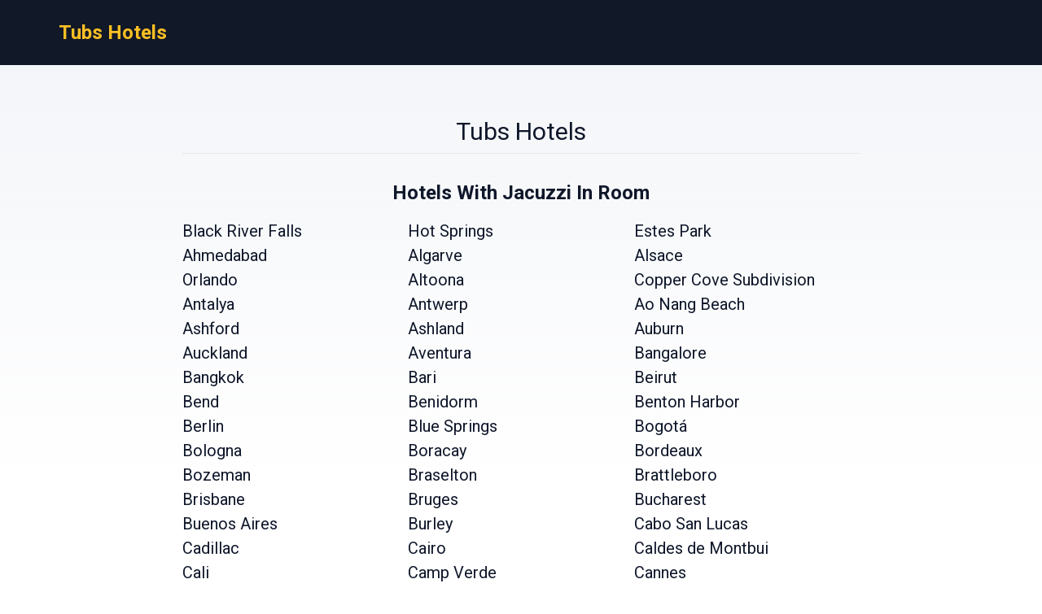

--- FILE ---
content_type: text/html
request_url: https://tubshotels.com/
body_size: 4040
content:
<!DOCTYPE html><html lang="en"> <head><!-- Global Metadata --><meta charset="utf-8"><meta name="viewport" content="width=device-width,initial-scale=1"><link rel="icon" type="image/svg+xml" href="/favicon.svg"><!-- Font preloads --><link rel="preconnect" href="https://fonts.googleapis.com"><link rel="preconnect" href="https://fonts.gstatic.com" crossorigin><link href="https://fonts.googleapis.com/css2?family=Roboto:ital,wght@0,400;0,500;0,700;1,400;1,500;1,700&display=swap" rel="stylesheet"><!-- Canonical URL --><link rel="canonical" href="https://tubshotels.com/"><!-- Alternate URL --><link rel="alternate" hreflang="en" href="https://tubshotels.com/"><link rel="alternate" hreflang="de" href="https://tubshotels.com/de/"><link rel="alternate" hreflang="fr" href="https://tubshotels.com/fr/"><link rel="alternate" hreflang="it" href="https://tubshotels.com/it/"><link rel="alternate" hreflang="es" href="https://tubshotels.com/es/"><!-- Primary Meta Tags --><title>Tubs Hotels</title><meta name="description" content="Tubs Hotels"><meta name="robots" content="index, follow"><!-- Open Graph / Facebook --><meta property="og:type" content="website"><meta property="og:url" content="https://tubshotels.com/"><meta property="og:title" content="Tubs Hotels"><meta property="og:description" content="Tubs Hotels"><meta property="og:image" content="https://tubshotels.com/blog-placeholder.jpg"><!-- Twitter --><meta property="twitter:card" content="summary_large_image"><meta property="twitter:url" content="https://tubshotels.com/"><meta property="twitter:title" content="Tubs Hotels"><meta property="twitter:description" content="Tubs Hotels"><meta property="twitter:image" content="https://tubshotels.com/blog-placeholder.jpg"><link rel="sitemap" href="/sitemap-index.xml"><script defer src="/script.js" data-website-id="afe3d8ab-67c4-4e44-9e2b-d7b41f7a85d5"></script><link rel="stylesheet" href="/_astro/_countrySlug_.DiCo0jRl.css">
<style>:root{--link: #1a73e8;--link-hover: #174ea6;--check: #0071c6;--check-bg: #00487c;--gray: 96, 115, 159;--gray-light: 229, 233, 240;--gray-gradient: rgba(var(--gray-light), 50%), #fff}body{font-size:16px;min-width:16rem;font-family:Roboto,sans-serif;margin:0;padding:0;background:linear-gradient(var(--gray-gradient)) no-repeat;background-size:100% 600px;word-wrap:break-word;overflow-wrap:break-word}pre{font-size:18px;font-family:Roboto,sans-serif;text-wrap:wrap}.link,pre>a,.pre-links>a{color:var(--link);text-decoration:none}.link:hover,pre>a:hover,.pre-links>a:hover{color:var(--link-hover);text-decoration:none}article{white-space:pre-line}article .content h1{font-size:2rem;font-weight:700}article .content h2{font-size:1.75rem;font-weight:700;text-align:center;margin:2rem 0}article .content h3{font-size:1.5rem;font-weight:500;margin:1rem 0}article .content h4{font-size:1.25rem;font-weight:500;margin:.5rem 0}.qs-entity-title{cursor:pointer}.qs-entity-image{width:100%;height:100%;max-width:1024px;max-height:600px;margin:1rem 0;cursor:pointer}.qs-check-availability{flex:1;width:100%;padding:1rem;border-radius:5px;color:#fff;background-color:var(--check);cursor:pointer;font-size:1rem;margin:1rem 0;text-transform:uppercase;text-align:center;text-wrap:nowrap}.qs-check-availability-secondary{background-color:transparent;color:var(--check);border:1px solid var(--check)}.qs-check-availability-secondary:hover{color:#fff}.qs-check-availability:hover{background-color:var(--check-bg)}
</style><script type="module" src="/_astro/hoisted.inoXx_pf.js"></script></head> <body> <header class="flex m-0 px-2 bg-gray-900 h-20"> <nav class="flex items-center justify-between pl-16"> <div class="m-0"> <a class="text-amber-400 text-2xl font-bold" href="https://tubshotels.com/">Tubs Hotels</a> </div> </nav> </header> <main class="flex justify-center m-0 p-4"> <div class="flex-1 text-xl leading-normal p-8 min-w-3xl max-w-4xl text-slate-900"> <div class="mb-4 py-4 text-center leading-none"> <h1 class="text-3xl mb-2">Tubs Hotels</h1> <hr> </div>  <div><div><div><h2 class="text-2xl font-bold text-center my-4">Hotels With Jacuzzi In Room</h2><div class="flex flex-wrap"><a style="flex:0 0 33.3333%" href="/black_river_falls/">Black River Falls</a><a style="flex:0 0 33.3333%" href="/hot_springs/">Hot Springs</a><a style="flex:0 0 33.3333%" href="/estes-park/">Estes Park</a><a style="flex:0 0 33.3333%" href="/ahmedabad/">Ahmedabad</a><a style="flex:0 0 33.3333%" href="/algarve/">Algarve</a><a style="flex:0 0 33.3333%" href="/alsace/">Alsace</a><a style="flex:0 0 33.3333%" href="/altamonte_springs/">Orlando</a><a style="flex:0 0 33.3333%" href="/altoona/">Altoona</a><a style="flex:0 0 33.3333%" href="/angels_camp/">Copper Cove Subdivision</a><a style="flex:0 0 33.3333%" href="/antalya/">Antalya</a><a style="flex:0 0 33.3333%" href="/antwerp/">Antwerp</a><a style="flex:0 0 33.3333%" href="/aonang-beach/">Ao Nang Beach</a><a style="flex:0 0 33.3333%" href="/ashford/">Ashford</a><a style="flex:0 0 33.3333%" href="/ashland/">Ashland</a><a style="flex:0 0 33.3333%" href="/auburn/">Auburn</a><a style="flex:0 0 33.3333%" href="/auckland/">Auckland</a><a style="flex:0 0 33.3333%" href="/aventura/">Aventura</a><a style="flex:0 0 33.3333%" href="/bangalore-city/">Bangalore</a><a style="flex:0 0 33.3333%" href="/bangkok/">Bangkok</a><a style="flex:0 0 33.3333%" href="/bari/">Bari</a><a style="flex:0 0 33.3333%" href="/beirut/">Beirut</a><a style="flex:0 0 33.3333%" href="/bend/">Bend</a><a style="flex:0 0 33.3333%" href="/benidorm/">Benidorm</a><a style="flex:0 0 33.3333%" href="/benton_harbor/">Benton Harbor</a><a style="flex:0 0 33.3333%" href="/berlin/">Berlin</a><a style="flex:0 0 33.3333%" href="/blue_springs/">Blue Springs</a><a style="flex:0 0 33.3333%" href="/bogota/">Bogotá</a><a style="flex:0 0 33.3333%" href="/bologna/">Bologna</a><a style="flex:0 0 33.3333%" href="/boracay_island/">Boracay</a><a style="flex:0 0 33.3333%" href="/bordeaux/">Bordeaux</a><a style="flex:0 0 33.3333%" href="/bozeman/">Bozeman</a><a style="flex:0 0 33.3333%" href="/braselton/">Braselton</a><a style="flex:0 0 33.3333%" href="/brattleboro/">Brattleboro</a><a style="flex:0 0 33.3333%" href="/brisbane/">Brisbane</a><a style="flex:0 0 33.3333%" href="/bruges/">Bruges</a><a style="flex:0 0 33.3333%" href="/bucharest/">Bucharest</a><a style="flex:0 0 33.3333%" href="/buenos-aires/">Buenos Aires</a><a style="flex:0 0 33.3333%" href="/burley/">Burley</a><a style="flex:0 0 33.3333%" href="/cabo-san-lucas/">Cabo San Lucas</a><a style="flex:0 0 33.3333%" href="/cadillac/">Cadillac</a><a style="flex:0 0 33.3333%" href="/cairo/">Cairo</a><a style="flex:0 0 33.3333%" href="/caldes_de_montbui/">Caldes de Montbui</a><a style="flex:0 0 33.3333%" href="/cali/">Cali</a><a style="flex:0 0 33.3333%" href="/camp_verde/">Camp Verde</a><a style="flex:0 0 33.3333%" href="/cannes/">Cannes</a><a style="flex:0 0 33.3333%" href="/cape-cod/">Cape Cod</a><a style="flex:0 0 33.3333%" href="/capitola/">Capitola</a><a style="flex:0 0 33.3333%" href="/caribbean-islands/">Caribbean Islands</a><a style="flex:0 0 33.3333%" href="/carlisle/">Carlisle</a><a style="flex:0 0 33.3333%" href="/carmel-united-states/">Carmel</a><a style="flex:0 0 33.3333%" href="/cartagena-de-indias/">Cartagena de Indias</a><a style="flex:0 0 33.3333%" href="/chennai/">Chennai</a><a style="flex:0 0 33.3333%" href="/chillicothe/">Chillicothe</a><a style="flex:0 0 33.3333%" href="/clarkston/">Clarkston</a><a style="flex:0 0 33.3333%" href="/cleburne/">Cleburne</a><a style="flex:0 0 33.3333%" href="/clifton_park/">Clifton Park</a><a style="flex:0 0 33.3333%" href="/coeur_d&#x27;alene/">Coeur d&#x27;Alene</a><a style="flex:0 0 33.3333%" href="/colombo/">Colombo</a><a style="flex:0 0 33.3333%" href="/commerce/">Commerce</a><a style="flex:0 0 33.3333%" href="/costa-blanca/">Costa Blanca</a><a style="flex:0 0 33.3333%" href="/costa-brava/">Costa Brava</a><a style="flex:0 0 33.3333%" href="/costa-del-sol/">Costa del Sol</a><a style="flex:0 0 33.3333%" href="/cranberry_township/">Cranberry Township</a><a style="flex:0 0 33.3333%" href="/del_rio/">Del Rio</a><a style="flex:0 0 33.3333%" href="/dodgeville/">Dodgeville</a><a style="flex:0 0 33.3333%" href="/doha/">Doha</a><a style="flex:0 0 33.3333%" href="/dunedin-2/">Dunedin</a><a style="flex:0 0 33.3333%" href="/eagle_river/">Eagle River</a><a style="flex:0 0 33.3333%" href="/eindhoven/">Eindhoven</a><a style="flex:0 0 33.3333%" href="/estepona/">Estepona</a><a style="flex:0 0 33.3333%" href="/timisoara/">Timişoara</a><a style="flex:0 0 33.3333%" href="/yosemite-national-park/">Yosemite National Park</a><a style="flex:0 0 33.3333%" href="/dunedin/">Dunedin</a><a style="flex:0 0 33.3333%" href="/mississippi/">Mississippi</a><a style="flex:0 0 33.3333%" href="/lake-george/">Lake George</a><a style="flex:0 0 33.3333%" href="/mackinaw-city/">Mackinaw City</a><a style="flex:0 0 33.3333%" href="/mineral_wells/">Mineral Wells</a><a style="flex:0 0 33.3333%" href="/madison-united-states-5/">Madison</a><a style="flex:0 0 33.3333%" href="/manila/">Manila</a><a style="flex:0 0 33.3333%" href="/newcastle-australia/">Newcastle</a><a style="flex:0 0 33.3333%" href="/west-yorkshire/">West Yorkshire</a><a style="flex:0 0 33.3333%" href="/sedona/">Sedona</a><a style="flex:0 0 33.3333%" href="/gloucestershire/">Gloucestershire</a><a style="flex:0 0 33.3333%" href="/hampton/">Hampton</a><a style="flex:0 0 33.3333%" href="/seattle/">Seattle</a><a style="flex:0 0 33.3333%" href="/antigua-guatemala/">Antigua Guatemala</a><a style="flex:0 0 33.3333%" href="/skane/">Skåne</a><a style="flex:0 0 33.3333%" href="/sandy/">Sandy</a><a style="flex:0 0 33.3333%" href="/michigan/">Michigan</a><a style="flex:0 0 33.3333%" href="/panama-city-beach/">Panama City Beach</a><a style="flex:0 0 33.3333%" href="/white-mountains/">White Mountains</a><a style="flex:0 0 33.3333%" href="/blowing-rock/">Blowing Rock</a><a style="flex:0 0 33.3333%" href="/puerto-vallarta/">Puerto Vallarta</a><a style="flex:0 0 33.3333%" href="/brighton-hove/">Brighton</a><a style="flex:0 0 33.3333%" href="/mcalester/">McAlester</a><a style="flex:0 0 33.3333%" href="/kochi-india/">Cochin</a><a style="flex:0 0 33.3333%" href="/rome/">Rome</a><a style="flex:0 0 33.3333%" href="/england-united-kingdom/">England</a><a style="flex:0 0 33.3333%" href="/las-vegas/">Las Vegas</a><a style="flex:0 0 33.3333%" href="/limon/">Limon</a></div></div></div><h2 class="text-2xl font-bold text-center my-4">Top Countries</h2><div class="flex flex-wrap"><a style="flex:0 0 33.3333%" href="/united-states/">United States</a><a style="flex:0 0 33.3333%" href="/united-kingdom/">United Kingdom</a><a style="flex:0 0 33.3333%" href="/spain/">Spain</a><a style="flex:0 0 33.3333%" href="/canada/">Canada</a><a style="flex:0 0 33.3333%" href="/india/">India</a><a style="flex:0 0 33.3333%" href="/mexico/">Mexico</a><a style="flex:0 0 33.3333%" href="/italy/">Italy</a></div><h2 class="text-2xl font-bold text-center my-4">Our Partners</h2><div class="flex flex-wrap"><a style="flex:0 0 33.3333%" href="https://luxuryhotelshub.com/">Luxury Hotels Hub</a><a style="flex:0 0 33.3333%" href="https://onlyboutiquehotels.com/">Boutique Hotels World</a><a style="flex:0 0 33.3333%" href="https://best5starhotels.com/">Five Star Hotels World</a><a style="flex:0 0 33.3333%" href="https://spicyhostels.com/">Top Hostels</a><a style="flex:0 0 33.3333%" href="https://topbandb.com/">Top BandB</a><a style="flex:0 0 33.3333%" href="https://allinclusivestay.net/">All Inclusive Stay</a><a style="flex:0 0 33.3333%" href="https://topspahotel.com/">Top Spa Hotel</a><a style="flex:0 0 33.3333%" href="https://allskihotels.com/">All Ski Hotels</a><a style="flex:0 0 33.3333%" href="https://kidfriendlyhotels.org/">Kid Friendly Hotels</a></div></div>  </div> </main> <footer class="flex text-blue-900 p-8 items-center max-w-[calc(100%-2rem)]" style="background:linear-gradient(var(--gray-gradient)) no-repeat"> <div class="flex w-full justify-center"> <ul class="flex flex-col"> <li> <a href="https://tubshotels.com/" class="flex"> <svg xmlns="http://www.w3.org/2000/svg" viewBox="0 0 513 342" class="w-4 mr-2"><g fill="#FFF"><path d="M0 0h513v341.3H0V0z"></path><path d="M311.7 230 513 341.3v-31.5L369.3 230h-57.6zM200.3 111.3 0 0v31.5l143.7 79.8h56.6z"></path></g><path d="M393.8 230 513 295.7V230H393.8zm-82.1 0L513 341.3v-31.5L369.3 230h-57.6zm146.9 111.3-147-81.7v81.7h147zM90.3 230 0 280.2V230h90.3zm110 14.2v97.2H25.5l174.8-97.2zm-82.1-132.9L0 45.6v65.7h118.2zm82.1 0L0 0v31.5l143.7 79.8h56.6zM53.4 0l147 81.7V0h-147zm368.3 111.3L513 61.1v50.2h-91.3zm-110-14.2V0h174.9L311.7 97.1z" fill="#0052B4"></path><g fill="#D80027"><path d="M288 0h-64v138.7H0v64h224v138.7h64V202.7h224v-64H288V0z"></path><path d="M311.7 230 513 341.3v-31.5L369.3 230h-57.6zm-168 0L0 309.9v31.5L200.3 230h-56.6zm56.6-118.7L0 0v31.5l143.7 79.8h56.6zm168 0L513 31.5V0L311.7 111.3h56.6z"></path></g></svg> English </a> </li><li> <a href="https://tubshotels.com/de/" class="flex"> <svg xmlns="http://www.w3.org/2000/svg" viewBox="0 0 513 342" class="w-4 mr-2"><path fill="#D80027" d="M0 0h513v342H0z"></path><path d="M0 0h513v114H0z"></path><path fill="#FFDA44" d="M0 228h513v114H0z"></path></svg> Deutsch </a> </li><li> <a href="https://tubshotels.com/fr/" class="flex"> <svg xmlns="http://www.w3.org/2000/svg" viewBox="0 0 513 342" class="w-4 mr-2"><path fill="#FFF" d="M0 0h513v342H0z"></path><path fill="#0052B4" d="M0 0h171v342H0z"></path><path fill="#D80027" d="M342 0h171v342H342z"></path></svg> Français </a> </li><li> <a href="https://tubshotels.com/it/" class="flex"> <svg xmlns="http://www.w3.org/2000/svg" viewBox="0 0 513 342" class="w-4 mr-2"><path fill="#FFF" d="M342 0H0v341.3h512V0z"></path><path fill="#6DA544" d="M0 0h171v342H0z"></path><path fill="#D80027" d="M342 0h171v342H342z"></path></svg> Italiano </a> </li><li> <a href="https://tubshotels.com/es/" class="flex"> <svg xmlns="http://www.w3.org/2000/svg" viewBox="0 0 22.5 15" class="w-4 mr-2"><path fill="#FFF" d="M0 0h22.5v15H0V0z"></path><path fill="#D03433" d="M0 0h22.5v4H0V0zm0 11h22.5v4H0v-4z"></path><path fill="#FBCA46" d="M0 4h22.5v7H0V4z"></path><path fill="#FFF" d="M7.8 7h1v.5h-1V7z"></path><path fill="#A41517" d="M7.2 8.5c0 .3.3.5.6.5s.6-.2.6-.5L8.5 7H7.1l.1 1.5zM6.6 7c0-.3.2-.5.4-.5h1.5c.3 0 .5.2.5.4V7l-.1 1.5c-.1.6-.5 1-1.1 1-.6 0-1-.4-1.1-1L6.6 7z"></path><path fill="#A41517" d="M6.8 7.5h2V8h-.5l-.5 1-.5-1h-.5v-.5zM5.3 6h1v3.5h-1V6zm4 0h1v3.5h-1V6zm-2.5-.5c0-.3.2-.5.5-.5h1c.3 0 .5.2.5.5v.2c0 .2-.1.3-.3.3H7c-.1 0-.2-.1-.2-.2v-.3z"></path></svg> Español </a> </li> </ul> </div> <div class="w-full text-center">
&copy; 2025 Tubs Hotels. All rights reserved.
</div> </footer> <script defer src="https://static.cloudflareinsights.com/beacon.min.js/vcd15cbe7772f49c399c6a5babf22c1241717689176015" integrity="sha512-ZpsOmlRQV6y907TI0dKBHq9Md29nnaEIPlkf84rnaERnq6zvWvPUqr2ft8M1aS28oN72PdrCzSjY4U6VaAw1EQ==" data-cf-beacon='{"version":"2024.11.0","token":"61a7f586523b488ca612160929d2440a","r":1,"server_timing":{"name":{"cfCacheStatus":true,"cfEdge":true,"cfExtPri":true,"cfL4":true,"cfOrigin":true,"cfSpeedBrain":true},"location_startswith":null}}' crossorigin="anonymous"></script>
</body></html>

--- FILE ---
content_type: application/javascript; charset=UTF-8
request_url: https://tubshotels.com/script.js
body_size: 1017
content:
!function(){"use strict";(t=>{const{screen:{width:e,height:a},navigator:{language:r},location:n,localStorage:i,document:c,history:o}=t,{hostname:s,href:u}=n,{currentScript:l,referrer:d}=c;if(!l)return;const f="data-",m=l.getAttribute.bind(l),h=m(f+"website-id"),p=m(f+"host-url"),g=m(f+"tag"),y="false"!==m(f+"auto-track"),b="true"===m(f+"exclude-search"),v=m(f+"domains")||"",S=v.split(",").map((t=>t.trim())),w=`${(p||""||l.src.split("/").slice(0,-1).join("/")).replace(/\/$/,"")}/event`,N=`${e}x${a}`,T=/data-umami-event-([\w-_]+)/,A=f+"umami-event",x=300,O=t=>{if(t){try{const e=decodeURI(t);if(e!==t)return e}catch(e){return t}return encodeURI(t)}},U=t=>{try{const{pathname:e,search:a}=new URL(t);t=e+a}catch(t){}return b?t.split("?")[0]:t},j=()=>({website:h,hostname:s,screen:N,language:r,title:O(q),url:O(D),referrer:O(_),tag:g||void 0}),k=(t,e,a)=>{a&&(_=D,D=U(a.toString()),D!==_&&setTimeout(I,x))},E=()=>!h||i&&i.getItem("umami.disabled")||v&&!S.includes(s),L=async(t,e="event")=>{if(E())return;const a={"Content-Type":"application/json"};void 0!==R&&(a["x-umami-cache"]=R);try{const r=await fetch(w,{method:"POST",body:JSON.stringify({type:e,payload:t}),headers:a}),n=await r.text();return R=n}catch(t){}},$=()=>{B||(I(),(()=>{const t=(t,e,a)=>{const r=t[e];return(...e)=>(a.apply(null,e),r.apply(t,e))};o.pushState=t(o,"pushState",k),o.replaceState=t(o,"replaceState",k)})(),(()=>{const t=new MutationObserver((([t])=>{q=t&&t.target?t.target.text:void 0})),e=c.querySelector("head > title");e&&t.observe(e,{subtree:!0,characterData:!0,childList:!0})})(),c.addEventListener("click",(async t=>{const e=t=>["BUTTON","A"].includes(t),a=async t=>{const e=t.getAttribute.bind(t),a=e(A);if(a){const r={};return t.getAttributeNames().forEach((t=>{const a=t.match(T);a&&(r[a[1]]=e(t))})),I(a,r)}},r=t.target,i=e(r.tagName)?r:((t,a)=>{let r=t;for(let t=0;t<a;t++){if(e(r.tagName))return r;if(r=r.parentElement,!r)return null}})(r,10);if(!i)return a(r);{const{href:e,target:r}=i,c=i.getAttribute(A);if(c)if("A"===i.tagName){const o="_blank"===r||t.ctrlKey||t.shiftKey||t.metaKey||t.button&&1===t.button;if(c&&e)return o||t.preventDefault(),a(i).then((()=>{o||(n.href=e)}))}else if("BUTTON"===i.tagName)return a(i)}}),!0),B=!0)},I=(t,e)=>L("string"==typeof t?{...j(),name:t,data:"object"==typeof e?e:void 0}:"object"==typeof t?t:"function"==typeof t?t(j()):j()),K=t=>L({...j(),data:t},"identify");t.umami||(t.umami={track:I,identify:K});let R,B,D=U(u),_=d!==s?d:"",q=c.title;y&&!E()&&("complete"===c.readyState?$():c.addEventListener("readystatechange",$,!0))})(window)}();
